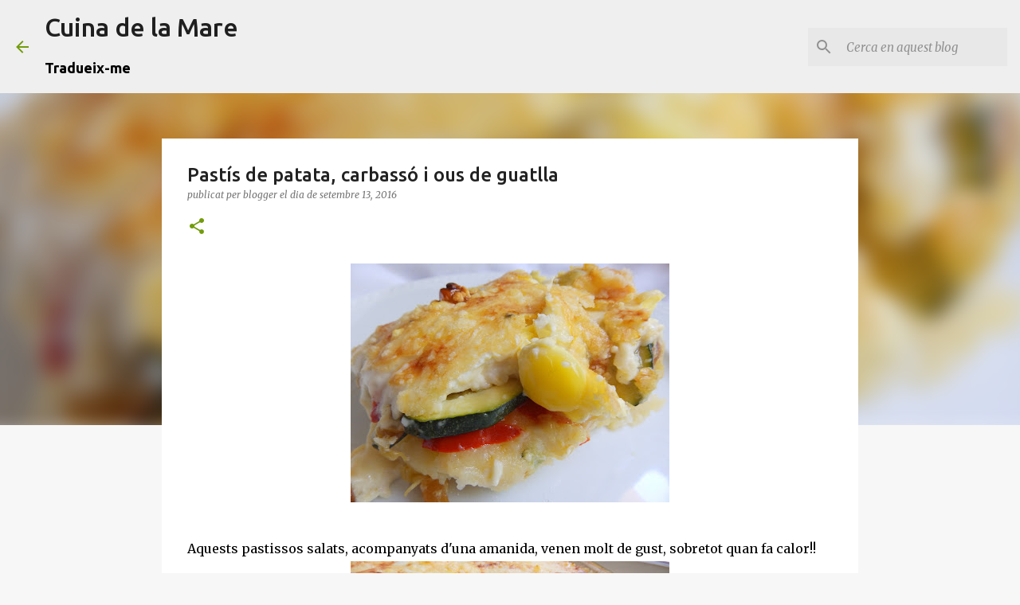

--- FILE ---
content_type: text/html; charset=utf-8
request_url: https://www.google.com/recaptcha/api2/aframe
body_size: 266
content:
<!DOCTYPE HTML><html><head><meta http-equiv="content-type" content="text/html; charset=UTF-8"></head><body><script nonce="DMFYFwsHDTwVAIwJvPLDSg">/** Anti-fraud and anti-abuse applications only. See google.com/recaptcha */ try{var clients={'sodar':'https://pagead2.googlesyndication.com/pagead/sodar?'};window.addEventListener("message",function(a){try{if(a.source===window.parent){var b=JSON.parse(a.data);var c=clients[b['id']];if(c){var d=document.createElement('img');d.src=c+b['params']+'&rc='+(localStorage.getItem("rc::a")?sessionStorage.getItem("rc::b"):"");window.document.body.appendChild(d);sessionStorage.setItem("rc::e",parseInt(sessionStorage.getItem("rc::e")||0)+1);localStorage.setItem("rc::h",'1768790691687');}}}catch(b){}});window.parent.postMessage("_grecaptcha_ready", "*");}catch(b){}</script></body></html>